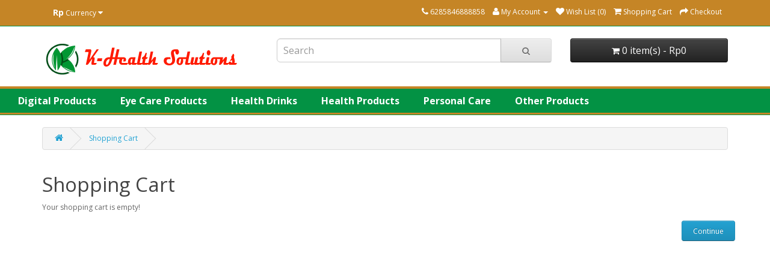

--- FILE ---
content_type: text/html; charset=utf-8
request_url: https://store.klinkhs.com/index.php?route=checkout/cart
body_size: 2110
content:
<!DOCTYPE html><!--[if IE]><![endif]--><!--[if IE 8 ]>
<html dir="ltr" lang="en" class="ie8">
<![endif]--><!--[if IE 9 ]>
<html dir="ltr" lang="en" class="ie9">
<![endif]--><!--[if (gt IE 9)|!(IE)]>
<!-->
<html dir="ltr" lang="en">
<!--<![endif]-->
<head>
<meta charset="UTF-8" />
<meta name="viewport" content="width=device-width, initial-scale=1">
<meta http-equiv="X-UA-Compatible" content="IE=edge">
<title>Shopping Cart</title>
<base href="https://store.klinkhs.com/" />
 <script src="catalog/view/javascript/jquery/jquery-2.1.1.min.js" type="text/javascript"></script>
<link href="catalog/view/javascript/bootstrap/css/bootstrap.min.css" rel="stylesheet" media="screen" />
<script src="catalog/view/javascript/bootstrap/js/bootstrap.min.js" type="text/javascript"></script>
<link href="catalog/view/javascript/font-awesome/css/font-awesome.min.css" rel="stylesheet" type="text/css" />
<link href="//fonts.googleapis.com/css?family=Open+Sans:400,400i,300,700" rel="stylesheet" type="text/css" />
<link href="catalog/view/theme/default/stylesheet/stylesheet.css" rel="stylesheet">
<script src="catalog/view/javascript/common.js" type="text/javascript"></script>
<link href="https://store.klinkhs.com/image/catalog/favicon.png" rel="icon" />
  </head>
<body class="checkout-cart">
<nav id="top">
  <div class="container">
	<div class="pull-left">
<form action="https://store.klinkhs.com/index.php?route=common/currency/currency" method="post" enctype="multipart/form-data" id="form-currency">
  <div class="btn-group">
    <button class="btn btn-link dropdown-toggle" data-toggle="dropdown">
            <strong>Rp</strong>
                    <span class="hidden-xs hidden-sm hidden-md">Currency</span> <i class="fa fa-caret-down"></i></button>
    <ul class="dropdown-menu">
                  <li><button class="currency-select btn btn-link btn-block" type="button" name="IDR">Rp IDR</button></li>
                        <li><button class="currency-select btn btn-link btn-block" type="button" name="USD">$ USD</button></li>
                </ul>
  </div>
  <input type="hidden" name="code" value="" />
  <input type="hidden" name="redirect" value="https://store.klinkhs.com/index.php?route=checkout/cart" />
</form>
</div>
 	<div id="top-links" class="nav pull-right">
		<ul class="list-inline">
			<li><a href="https://store.klinkhs.com/index.php?route=information/contact"><i class="fa fa-phone"></i>
			</a><span class="hidden-xs hidden-sm hidden-md">6285846888858</span></li>
			<li class="dropdown">
			<a href="https://store.klinkhs.com/index.php?route=account/account" title="My Account" class="dropdown-toggle" data-toggle="dropdown">
			<i class="fa fa-user"></i>
			<span class="hidden-xs hidden-sm hidden-md">My Account</span>
			<span class="caret"></span></a>
			<ul class="dropdown-menu dropdown-menu-right">
				 </li>
				<li><a href="https://store.klinkhs.com/index.php?route=account/register">Register</a></li>
				<li><a href="https://store.klinkhs.com/index.php?route=account/login">Login</a></li>
				 </li>
			</ul>
			</li>
			<li>
			<a href="https://store.klinkhs.com/index.php?route=account/wishlist" id="wishlist-total" title="Wish List (0)">
			<i class="fa fa-heart"></i>
			<span class="hidden-xs hidden-sm hidden-md">Wish List (0)</span></a></li>
			<li>
			<a href="https://store.klinkhs.com/index.php?route=checkout/cart" title="Shopping Cart">
			<i class="fa fa-shopping-cart"></i>
			<span class="hidden-xs hidden-sm hidden-md">Shopping Cart</span></a></li>
			<li>
			<a href="https://store.klinkhs.com/index.php?route=checkout/checkout" title="Checkout">
			<i class="fa fa-share"></i>
			<span class="hidden-xs hidden-sm hidden-md">Checkout</span></a></li>
		</ul>
	</div>
</div>
</nav>
<header>
  <div class="container">
	<div class="row">
		<div class="col-sm-4">
			<div id="logo">
				 <a href="https://store.klinkhs.com/index.php?route=common/home">
				<img src="https://store.klinkhs.com/image/catalog/logo.png" title="K-Link Health Solutions" alt="K-Link Health Solutions" class="img-responsive" /></a>
				 </div>
		</div>
		<div class="col-sm-5">
			<div id="search" class="input-group">
  <input type="text" name="search" value="" placeholder="Search" class="form-control input-lg" />
  <span class="input-group-btn">
    <button type="button" class="btn btn-default btn-lg"><i class="fa fa-search"></i></button>
  </span>
</div> </div>
		<div class="col-sm-3">
			<div id="cart" class="btn-group btn-block">
  <button type="button" data-toggle="dropdown" data-loading-text="Loading..." class="btn btn-inverse btn-block btn-lg dropdown-toggle"><i class="fa fa-shopping-cart"></i> <span id="cart-total">0 item(s) - Rp0</span></button>
  <ul class="dropdown-menu pull-right">
        <li>
      <p class="text-center">Your shopping cart is empty!</p>
    </li>
      </ul>
</div>
</div>
	</div>
</div>

<div class="container-fluid" id="top">
  <nav id="menu" >
    <div class="navbar-header">
		<span id="category" class="visible-xs">Categories</span>
		<button type="button" class="btn btn-navbar navbar-toggle" data-toggle="collapse" data-target=".navbar-ex1-collapse">
		<i class="fa fa-bars"></i></button></div>
	<div class="collapse navbar-collapse navbar-ex1-collapse">
		<ul class="nav navbar-nav">
			  </li>
			<li><a href="https://store.klinkhs.com/index.php?route=product/category&amp;path=64">Digital Products</a></li>
			  			<li class="dropdown">
			<a href="https://store.klinkhs.com/index.php?route=product/category&amp;path=65" class="dropdown-toggle" data-toggle="dropdown">
			Eye Care Products</a>
			<div class="dropdown-menu">
				<div class="dropdown-inner">
										<ul class="list-unstyled">
												<li><a href="https://store.klinkhs.com/index.php?route=product/category&amp;path=65_68">K-ion Nano Eye Glass (0)</a></li>
						 </li>
					</ul>
					 </div>
				<a href="https://store.klinkhs.com/index.php?route=product/category&amp;path=65" class="see-all">Show All				Eye Care Products</a> </div>
			</li>
			  			<li class="dropdown">
			<a href="https://store.klinkhs.com/index.php?route=product/category&amp;path=62" class="dropdown-toggle" data-toggle="dropdown">
			Health Drinks</a>
			<div class="dropdown-menu">
				<div class="dropdown-inner">
										<ul class="list-unstyled">
												<li><a href="https://store.klinkhs.com/index.php?route=product/category&amp;path=62_60">Ayurveda Series (1)</a></li>
						 </li>
					</ul>
					 </div>
				<a href="https://store.klinkhs.com/index.php?route=product/category&amp;path=62" class="see-all">Show All				Health Drinks</a> </div>
			</li>
			   </li>
			<li><a href="https://store.klinkhs.com/index.php?route=product/category&amp;path=59">Health Products</a></li>
			  			<li class="dropdown">
			<a href="https://store.klinkhs.com/index.php?route=product/category&amp;path=61" class="dropdown-toggle" data-toggle="dropdown">
			Personal Care</a>
			<div class="dropdown-menu">
				<div class="dropdown-inner">
										<ul class="list-unstyled">
												<li><a href="https://store.klinkhs.com/index.php?route=product/category&amp;path=61_67">Beauty Care (0)</a></li>
												<li><a href="https://store.klinkhs.com/index.php?route=product/category&amp;path=61_63">Household (1)</a></li>
						 </li>
					</ul>
					 </div>
				<a href="https://store.klinkhs.com/index.php?route=product/category&amp;path=61" class="see-all">Show All				Personal Care</a> </div>
			</li>
			   </li>
			<li><a href="https://store.klinkhs.com/index.php?route=product/category&amp;path=66">Other Products</a></li>
			  </li>
		</ul>
	</div>

  </nav>
</header>
</div>


 <![endif]-->

</body>

</html>

</html>

</html>
<div class="container">
  <ul class="breadcrumb">
        <li><a href="https://store.klinkhs.com/index.php?route=common/home"><i class="fa fa-home"></i></a></li>
        <li><a href="https://store.klinkhs.com/index.php?route=checkout/cart">Shopping Cart</a></li>
      </ul>
  <div class="row">                <div id="content" class="col-sm-12">      <h1>Shopping Cart</h1>
      <p>Your shopping cart is empty!</p>
      <div class="buttons clearfix">
        <div class="pull-right"><a href="https://store.klinkhs.com/index.php?route=common/home" class="btn btn-primary">Continue</a></div>
      </div>
      </div>
    </div>
</div>
<script async src="https://pagead2.googlesyndication.com/pagead/js/adsbygoogle.js?client=ca-pub-8490416564382014"
     crossorigin="anonymous"></script>
<!-- Healthy Foods -->
<ins class="adsbygoogle"
     style="display:block"
     data-ad-client="ca-pub-8490416564382014"
     data-ad-slot="4218921344"
     data-ad-format="auto"
     data-full-width-responsive="true"></ins>
<script>
     (adsbygoogle = window.adsbygoogle || []).push({});
</script>
<footer>
  <div class="container">
    <div class="row">
            <div class="col-sm-3">
        <h5>About us</h5>
        <ul class="list-unstyled">
                    <li><a href="https://store.klinkhs.com/index.php?route=information/information&amp;information_id=4">About Us</a></li>
                    <li><a href="https://store.klinkhs.com/index.php?route=information/information&amp;information_id=6">Delivery Information</a></li>
                  </ul>
      </div>
            <div class="col-sm-3">
        <h5>Contact us</h5>
        <ul class="list-unstyled">
          <li><a href="https://store.klinkhs.com/index.php?route=information/contact">Contact Us</a></li>
          <li><a href="https://store.klinkhs.com/index.php?route=account/return/add">Returns</a></li>
        </ul>
      </div>
      <div class="col-sm-3">
        <h5>Affiliates</h5>
        <ul class="list-unstyled">

          <li><a href="https://store.klinkhs.com/index.php?route=affiliate/account">Affiliates</a></li>
          <li><a href="/index.php?route=information/information&information_id=7">Sponsored Ads</a></li>
        </ul>
      </div>
      <div class="col-sm-3">
        <h5>Newsletter</h5>
        <ul class="list-unstyled">
            <li><a href="https://store.klinkhs.com/index.php?route=account/newsletter">Newsletter</a></li>
        </ul>
      </div>
    </div>
    <hr>
    <p>K-Link Health Solutions K-Link Health Solutions &copy; 2026&nbsp;&nbsp; <a href="/index.php?route=information/information&information_id=5">Privacy Policy</a> |<a href="/index.php?route=information/information&information_id=5"> Terms & Conditions</a></p>
  </div>
</footer>

</body></html>

--- FILE ---
content_type: text/html; charset=utf-8
request_url: https://www.google.com/recaptcha/api2/aframe
body_size: 268
content:
<!DOCTYPE HTML><html><head><meta http-equiv="content-type" content="text/html; charset=UTF-8"></head><body><script nonce="1dz6YVSVYPwolUD21LgVpg">/** Anti-fraud and anti-abuse applications only. See google.com/recaptcha */ try{var clients={'sodar':'https://pagead2.googlesyndication.com/pagead/sodar?'};window.addEventListener("message",function(a){try{if(a.source===window.parent){var b=JSON.parse(a.data);var c=clients[b['id']];if(c){var d=document.createElement('img');d.src=c+b['params']+'&rc='+(localStorage.getItem("rc::a")?sessionStorage.getItem("rc::b"):"");window.document.body.appendChild(d);sessionStorage.setItem("rc::e",parseInt(sessionStorage.getItem("rc::e")||0)+1);localStorage.setItem("rc::h",'1768993450408');}}}catch(b){}});window.parent.postMessage("_grecaptcha_ready", "*");}catch(b){}</script></body></html>